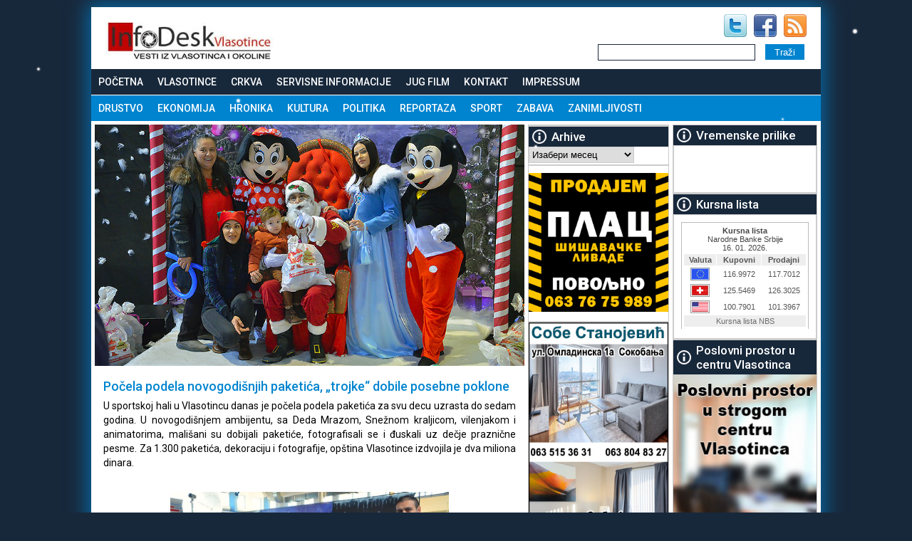

--- FILE ---
content_type: text/html; charset=UTF-8
request_url: https://www.vlasotince.info/pocela-podela-novogodisnjih-paketica-trojke-dobile-posebne-poklone/
body_size: 15288
content:


<!DOCTYPE html>
<html>
<head>


<meta name='robots' content='index, follow, max-image-preview:large, max-snippet:-1, max-video-preview:-1'/>

	<!-- This site is optimized with the Yoast SEO plugin v26.6 - https://yoast.com/wordpress/plugins/seo/ -->
	<title>Počela podela novogodišnjih paketića, &quot;trojke&quot; dobile posebne poklone - Vlasotince InfoDesk</title>
	<link rel="canonical" href="https://www.vlasotince.info/pocela-podela-novogodisnjih-paketica-trojke-dobile-posebne-poklone/"/>
	<meta property="og:locale" content="sr_RS"/>
	<meta property="og:type" content="article"/>
	<meta property="og:title" content="Počela podela novogodišnjih paketića, &quot;trojke&quot; dobile posebne poklone - Vlasotince InfoDesk"/>
	<meta property="og:description" content="U sportskoj hali u Vlasotincu danas je počela podela paketića za svu decu uzrasta do sedam godina. U novogodišnjem ambijentu, sa Deda više..."/>
	<meta property="og:url" content="https://www.vlasotince.info/pocela-podela-novogodisnjih-paketica-trojke-dobile-posebne-poklone/"/>
	<meta property="og:site_name" content="Vlasotince InfoDesk"/>
	<meta property="article:published_time" content="2022-12-29T18:23:54+00:00"/>
	<meta property="article:modified_time" content="2022-12-29T18:31:57+00:00"/>
	<meta property="og:image" content="https://www.vlasotince.info/wp-content/uploads/Deda-mraz-paketici-decembar-2022.jpg"/>
	<meta property="og:image:width" content="800"/>
	<meta property="og:image:height" content="450"/>
	<meta property="og:image:type" content="image/jpeg"/>
	<meta name="author" content="InfoDesk"/>
	<meta name="twitter:label1" content="Написано од"/>
	<meta name="twitter:data1" content="InfoDesk"/>
	<meta name="twitter:label2" content="Процењено време читања"/>
	<meta name="twitter:data2" content="1 минут"/>
	<script type="application/ld+json" class="yoast-schema-graph">{"@context":"https://schema.org","@graph":[{"@type":"WebPage","@id":"https://www.vlasotince.info/pocela-podela-novogodisnjih-paketica-trojke-dobile-posebne-poklone/","url":"https://www.vlasotince.info/pocela-podela-novogodisnjih-paketica-trojke-dobile-posebne-poklone/","name":"Počela podela novogodišnjih paketića, \"trojke\" dobile posebne poklone - Vlasotince InfoDesk","isPartOf":{"@id":"https://www.vlasotince.info/#website"},"primaryImageOfPage":{"@id":"https://www.vlasotince.info/pocela-podela-novogodisnjih-paketica-trojke-dobile-posebne-poklone/#primaryimage"},"image":{"@id":"https://www.vlasotince.info/pocela-podela-novogodisnjih-paketica-trojke-dobile-posebne-poklone/#primaryimage"},"thumbnailUrl":"https://www.vlasotince.info/wp-content/uploads/Deda-mraz-paketici-decembar-2022.jpg","datePublished":"2022-12-29T18:23:54+00:00","dateModified":"2022-12-29T18:31:57+00:00","author":{"@id":"https://www.vlasotince.info/#/schema/person/ce9f6e6f6a075d3233f97774ef4a4abf"},"breadcrumb":{"@id":"https://www.vlasotince.info/pocela-podela-novogodisnjih-paketica-trojke-dobile-posebne-poklone/#breadcrumb"},"inLanguage":"sr-RS","potentialAction":[{"@type":"ReadAction","target":["https://www.vlasotince.info/pocela-podela-novogodisnjih-paketica-trojke-dobile-posebne-poklone/"]}]},{"@type":"ImageObject","inLanguage":"sr-RS","@id":"https://www.vlasotince.info/pocela-podela-novogodisnjih-paketica-trojke-dobile-posebne-poklone/#primaryimage","url":"https://www.vlasotince.info/wp-content/uploads/Deda-mraz-paketici-decembar-2022.jpg","contentUrl":"https://www.vlasotince.info/wp-content/uploads/Deda-mraz-paketici-decembar-2022.jpg","width":800,"height":450},{"@type":"BreadcrumbList","@id":"https://www.vlasotince.info/pocela-podela-novogodisnjih-paketica-trojke-dobile-posebne-poklone/#breadcrumb","itemListElement":[{"@type":"ListItem","position":1,"name":"Drustvo","item":"https://www.vlasotince.info/drustvo/"},{"@type":"ListItem","position":2,"name":"Počela podela novogodišnjih paketića, &#8222;trojke&#8220; dobile posebne poklone"}]},{"@type":"WebSite","@id":"https://www.vlasotince.info/#website","url":"https://www.vlasotince.info/","name":"Vlasotince InfoDesk","description":"Vlasotince InfoDesk. Vlasotince na dlanu. Vesti iz Vlasotinca i okoline. Sve o Vlasotincu na jednom mestu.","potentialAction":[{"@type":"SearchAction","target":{"@type":"EntryPoint","urlTemplate":"https://www.vlasotince.info/?s={search_term_string}"},"query-input":{"@type":"PropertyValueSpecification","valueRequired":true,"valueName":"search_term_string"}}],"inLanguage":"sr-RS"},{"@type":"Person","@id":"https://www.vlasotince.info/#/schema/person/ce9f6e6f6a075d3233f97774ef4a4abf","name":"InfoDesk","image":{"@type":"ImageObject","inLanguage":"sr-RS","@id":"https://www.vlasotince.info/#/schema/person/image/","url":"https://secure.gravatar.com/avatar/1bbe73dfee6ee28eb76951bea90a2ed262cff932cd9c6b336477c98a6e051de9?s=96&d=mm&r=g","contentUrl":"https://secure.gravatar.com/avatar/1bbe73dfee6ee28eb76951bea90a2ed262cff932cd9c6b336477c98a6e051de9?s=96&d=mm&r=g","caption":"InfoDesk"},"url":"https://www.vlasotince.info/author/zoky/"}]}</script>
	<!-- / Yoast SEO plugin. -->


<script type="text/javascript" id="wpp-js" src="https://www.vlasotince.info/wp-content/plugins/wordpress-popular-posts/assets/js/wpp.min.js?ver=7.3.6" data-sampling="0" data-sampling-rate="100" data-api-url="https://www.vlasotince.info/wp-json/wordpress-popular-posts" data-post-id="12913" data-token="3fd87991d4" data-lang="0" data-debug="0"></script>
<link rel="alternate" type="application/rss+xml" title="Vlasotince InfoDesk &raquo; довод коментара на Počela podela novogodišnjih paketića, &#8222;trojke&#8220; dobile posebne poklone" href="https://www.vlasotince.info/pocela-podela-novogodisnjih-paketica-trojke-dobile-posebne-poklone/feed/"/>
<link rel="alternate" title="oEmbed (JSON)" type="application/json+oembed" href="https://www.vlasotince.info/wp-json/oembed/1.0/embed?url=https%3A%2F%2Fwww.vlasotince.info%2Fpocela-podela-novogodisnjih-paketica-trojke-dobile-posebne-poklone%2F"/>
<link rel="alternate" title="oEmbed (XML)" type="text/xml+oembed" href="https://www.vlasotince.info/wp-json/oembed/1.0/embed?url=https%3A%2F%2Fwww.vlasotince.info%2Fpocela-podela-novogodisnjih-paketica-trojke-dobile-posebne-poklone%2F&#038;format=xml"/>
		
	<style id='wp-img-auto-sizes-contain-inline-css' type='text/css'>img:is([sizes=auto i],[sizes^="auto," i]){contain-intrinsic-size:3000px 1500px}</style>
<link rel='stylesheet' id='cf7ic_style-css' href='https://www.vlasotince.info/wp-content/plugins/contact-form-7-image-captcha/css/cf7ic-style.css?ver=3.3.7' type='text/css' media='all'/>
<link rel='stylesheet' id='h5ab-snow-flurry-css-css' href='https://www.vlasotince.info/wp-content/plugins/snow-flurry/css/h5ab-snow-flurry.css?ver=6.9' type='text/css' media='all'/>
<style id='wp-emoji-styles-inline-css' type='text/css'>img.wp-smiley,img.emoji{display:inline!important;border:none!important;box-shadow:none!important;height:1em!important;width:1em!important;margin:0 .07em!important;vertical-align:-.1em!important;background:none!important;padding:0!important}</style>
<style id='wp-block-library-inline-css' type='text/css'>:root{--wp-block-synced-color:#7a00df;--wp-block-synced-color--rgb:122 , 0 , 223;--wp-bound-block-color:var(--wp-block-synced-color);--wp-editor-canvas-background:#ddd;--wp-admin-theme-color:#007cba;--wp-admin-theme-color--rgb:0 , 124 , 186;--wp-admin-theme-color-darker-10:#006ba1;--wp-admin-theme-color-darker-10--rgb:0 , 107 , 160.5;--wp-admin-theme-color-darker-20:#005a87;--wp-admin-theme-color-darker-20--rgb:0 , 90 , 135;--wp-admin-border-width-focus:2px}@media (min-resolution:192dpi){:root{--wp-admin-border-width-focus:1.5px}}.wp-element-button{cursor:pointer}:root .has-very-light-gray-background-color{background-color:#eee}:root .has-very-dark-gray-background-color{background-color:#313131}:root .has-very-light-gray-color{color:#eee}:root .has-very-dark-gray-color{color:#313131}:root .has-vivid-green-cyan-to-vivid-cyan-blue-gradient-background{background:linear-gradient(135deg,#00d084,#0693e3)}:root .has-purple-crush-gradient-background{background:linear-gradient(135deg,#34e2e4,#4721fb 50%,#ab1dfe)}:root .has-hazy-dawn-gradient-background{background:linear-gradient(135deg,#faaca8,#dad0ec)}:root .has-subdued-olive-gradient-background{background:linear-gradient(135deg,#fafae1,#67a671)}:root .has-atomic-cream-gradient-background{background:linear-gradient(135deg,#fdd79a,#004a59)}:root .has-nightshade-gradient-background{background:linear-gradient(135deg,#330968,#31cdcf)}:root .has-midnight-gradient-background{background:linear-gradient(135deg,#020381,#2874fc)}:root{--wp--preset--font-size--normal:16px;--wp--preset--font-size--huge:42px}.has-regular-font-size{font-size:1em}.has-larger-font-size{font-size:2.625em}.has-normal-font-size{font-size:var(--wp--preset--font-size--normal)}.has-huge-font-size{font-size:var(--wp--preset--font-size--huge)}.has-text-align-center{text-align:center}.has-text-align-left{text-align:left}.has-text-align-right{text-align:right}.has-fit-text{white-space:nowrap!important}#end-resizable-editor-section{display:none}.aligncenter{clear:both}.items-justified-left{justify-content:flex-start}.items-justified-center{justify-content:center}.items-justified-right{justify-content:flex-end}.items-justified-space-between{justify-content:space-between}.screen-reader-text{border:0;clip-path:inset(50%);height:1px;margin:-1px;overflow:hidden;padding:0;position:absolute;width:1px;word-wrap:normal!important}.screen-reader-text:focus{background-color:#ddd;clip-path:none;color:#444;display:block;font-size:1em;height:auto;left:5px;line-height:normal;padding:15px 23px 14px;text-decoration:none;top:5px;width:auto;z-index:100000}html :where(.has-border-color){border-style:solid}html :where([style*=border-top-color]){border-top-style:solid}html :where([style*=border-right-color]){border-right-style:solid}html :where([style*=border-bottom-color]){border-bottom-style:solid}html :where([style*=border-left-color]){border-left-style:solid}html :where([style*=border-width]){border-style:solid}html :where([style*=border-top-width]){border-top-style:solid}html :where([style*=border-right-width]){border-right-style:solid}html :where([style*=border-bottom-width]){border-bottom-style:solid}html :where([style*=border-left-width]){border-left-style:solid}html :where(img[class*=wp-image-]){height:auto;max-width:100%}:where(figure){margin:0 0 1em}html :where(.is-position-sticky){--wp-admin--admin-bar--position-offset:var(--wp-admin--admin-bar--height,0)}@media screen and (max-width:600px){html :where(.is-position-sticky){--wp-admin--admin-bar--position-offset:0}}</style>
<style id='classic-theme-styles-inline-css' type='text/css'>.wp-block-button__link{color:#fff;background-color:#32373c;border-radius:9999px;box-shadow:none;text-decoration:none;padding:calc(.667em + 2px) calc(1.333em + 2px);font-size:1.125em}.wp-block-file__button{background:#32373c;color:#fff;text-decoration:none}</style>
<link rel='stylesheet' id='categories-images-styles-css' href='https://www.vlasotince.info/wp-content/plugins/categories-images/assets/css/zci-styles.css?ver=3.3.1' type='text/css' media='all'/>
<link rel='stylesheet' id='contact-form-7-css' href='https://www.vlasotince.info/wp-content/plugins/contact-form-7/includes/css/styles.css?ver=6.1.4' type='text/css' media='all'/>
<link rel='stylesheet' id='responsive-lightbox-tosrus-css' href='https://www.vlasotince.info/wp-content/plugins/responsive-lightbox/assets/tosrus/jquery.tosrus.min.css?ver=2.5.0' type='text/css' media='all'/>
<link rel='stylesheet' id='dashicons-css' href='https://www.vlasotince.info/wp-includes/css/dashicons.min.css?ver=6.9' type='text/css' media='all'/>
<link rel='stylesheet' id='rmp-menu-styles-css' href='https://www.vlasotince.info/wp-content/uploads/rmp-menu/css/rmp-menu.css?ver=696' type='text/css' media='all'/>
<link rel='stylesheet' id='wordpress-popular-posts-css-css' href='https://www.vlasotince.info/wp-content/plugins/wordpress-popular-posts/assets/css/wpp.css?ver=7.3.6' type='text/css' media='all'/>
<link rel='stylesheet' id='tablepress-default-css' href='https://www.vlasotince.info/wp-content/plugins/tablepress/css/build/default.css?ver=3.2.6' type='text/css' media='all'/>
<link rel='stylesheet' id='bxslider-styles-css' href='https://www.vlasotince.info/wp-content/plugins/bxslider-wp/bxslider/jquery.bxslider.css?ver=2.0.0' type='text/css' media='all'/>
<link rel='stylesheet' id='wp-paginate-css' href='https://www.vlasotince.info/wp-content/plugins/wp-paginate/css/wp-paginate.css?ver=2.2.4' type='text/css' media='screen'/>
<script type="text/javascript" src="https://www.vlasotince.info/wp-includes/js/jquery/jquery.min.js?ver=3.7.1" id="jquery-core-js"></script>
<script type="text/javascript" src="https://www.vlasotince.info/wp-includes/js/jquery/jquery-migrate.min.js?ver=3.4.1" id="jquery-migrate-js"></script>
<script type="text/javascript" src="https://www.vlasotince.info/wp-content/plugins/responsive-lightbox/assets/infinitescroll/infinite-scroll.pkgd.min.js?ver=4.0.1" id="responsive-lightbox-infinite-scroll-js"></script>
<script type="text/javascript" src="https://www.vlasotince.info/wp-content/plugins/bxslider-wp/bxslider/jquery.bxslider.min.js?ver=2.0.0" id="bxslider-js"></script>
<script type="text/javascript" src="https://www.vlasotince.info/wp-content/plugins/bxslider-wp/js/initialize.js?ver=2.0.0" id="bxslider-initialize-js"></script>
<link rel="https://api.w.org/" href="https://www.vlasotince.info/wp-json/"/><link rel="alternate" title="JSON" type="application/json" href="https://www.vlasotince.info/wp-json/wp/v2/posts/12913"/><link rel="EditURI" type="application/rsd+xml" title="RSD" href="https://www.vlasotince.info/xmlrpc.php?rsd"/>
<link rel='shortlink' href='https://www.vlasotince.info/?p=12913'/>
            <style id="wpp-loading-animation-styles">@-webkit-keyframes bgslide{from{background-position-x:0}to{background-position-x:-200%}}@keyframes bgslide{from{background-position-x:0}to{background-position-x:-200%}}.wpp-widget-block-placeholder,.wpp-shortcode-placeholder{margin:0 auto;width:60px;height:3px;background:#dd3737;background:linear-gradient(90deg,#dd3737 0%,#571313 10%,#dd3737 100%);background-size:200% auto;border-radius:3px;-webkit-animation:bgslide 1s infinite linear;animation:bgslide 1s infinite linear}</style>
            
<link href='https://fonts.googleapis.com/css?family=Roboto:400,500,700&subset=latin,latin-ext' rel='stylesheet' type='text/css'>

<link rel="pingback" href="https://www.vlasotince.info/xmlrpc.php"/>
<link rel="shortcut icon" type="image/x-icon" href="favicon.ico"/>
<meta http-equiv="content-type" content="text/html; charset=UTF-8"/>
<meta http-equiv="content-language" content="sr">
<meta name="sitelock-site-verification" content="3793"/>
<meta name='viewport' content='width=device-width, initial-scale=1, maximum-scale=1, user-scalable=no'/>

<link rel="stylesheet" type="text/css" href="https://www.vlasotince.info/wp-content/themes/INFODESK/style.css"/>
<link rel="stylesheet" type="text/css" href="https://www.vlasotince.info/wp-content/themes/INFODESK/responsive.css"/>


<link rel='stylesheet' id='bxslider-styles-css' href='https://www.vlasotince.info/wp-content/plugins/bxslider-wp/bxslider/jquery.bxslider.css?ver=1.5.2' type='text/css' media='all'/>
<script type='text/javascript' src='https://www.vlasotince.info/wp-content/plugins/bxslider-wp/bxslider/jquery.bxslider.min.js?ver=1.5.2'></script>

<script type='text/javascript' src='https://www.vlasotince.info/wp-content/plugins/bxslider-wp/js/initialize.js?ver=1.5.2'></script>



</head>

<body>
 

<!--Secure-->

<div id="lbanner">
<a href="" target="_blank"><img src="" alt=""/></a>
</div>



<div id="rbanner">
<a href="" target="_blank"><img src="" alt=""/></a>
</div>


<div id="headbaner">
</div>

<div id="holder">



<div id="header">
<div id="logo"><a href="https://www.vlasotince.info"><img src="https://www.vlasotince.info/wp-content/themes/INFODESK/images/logo.jpg" alt="Vlasotince"/></a></div>


<div id="header_right">

<div id="social">
<a href="https://twitter.com/infodesk_vl" target="_blank" rel="nofollow"><img src="https://www.vlasotince.info/wp-content/themes/INFODESK/images/twitter.jpg" alt="twitter" class="social_links"></a><a href="https://www.facebook.com/infodesk.vlasotince" target="_blank" rel="nofollow"><img src="https://www.vlasotince.info/wp-content/themes/INFODESK/images/facebook.jpg" alt="Facebook" class="social_links"></a><a href="https://www.vlasotince.info/feed/" target="_blank" rel="nofollow"><img src="https://www.vlasotince.info/wp-content/themes/INFODESK/images/rss_social.jpg" alt="RSS" class="social_links"></a>
</div>

<br clear="all"/>
<form id="searchform" action="https://www.vlasotince.info/" method="get">
<table id="formtable" border="0">
  <tr>
    <td width="80%"><input id="s" class="form-input" type="text" value="" name="s"/></td>
    <td><input class="search-submit" type="submit" value="Traži" name="search"/></td>
</tr>
</table>
  </form>
</div>

</div>

<ul id="menu-main" class=""><li id="menu-item-51" class="menu-item menu-item-type-custom menu-item-object-custom menu-item-home menu-item-51"><a href="https://www.vlasotince.info">Početna</a></li>
<li id="menu-item-25" class="menu-item menu-item-type-post_type menu-item-object-page menu-item-has-children menu-item-25"><a href="https://www.vlasotince.info/vlasotince/">Vlasotince</a>
<ul class="sub-menu">
	<li id="menu-item-24" class="menu-item menu-item-type-post_type menu-item-object-page menu-item-24"><a href="https://www.vlasotince.info/polozaj/">Položaj</a></li>
	<li id="menu-item-23" class="menu-item menu-item-type-post_type menu-item-object-page menu-item-23"><a href="https://www.vlasotince.info/istorija/">Istorija</a></li>
	<li id="menu-item-2498" class="menu-item menu-item-type-post_type menu-item-object-page menu-item-2498"><a href="https://www.vlasotince.info/legende-o-vlasotincu/">Legende o Vlasotincu</a></li>
</ul>
</li>
<li id="menu-item-672" class="menu-item menu-item-type-post_type menu-item-object-page menu-item-has-children menu-item-672"><a href="https://www.vlasotince.info/crkva/">Crkva</a>
<ul class="sub-menu">
	<li id="menu-item-699" class="menu-item menu-item-type-post_type menu-item-object-page menu-item-699"><a href="https://www.vlasotince.info/crkva/irinej-u-vlasotincu/">Irinej u Vlasotincu</a></li>
	<li id="menu-item-711" class="menu-item menu-item-type-post_type menu-item-object-page menu-item-711"><a href="https://www.vlasotince.info/crkva/vrbica/">Vrbica</a></li>
</ul>
</li>
<li id="menu-item-2380" class="menu-item menu-item-type-post_type menu-item-object-page menu-item-2380"><a href="https://www.vlasotince.info/servisne-informacije/">Servisne informacije</a></li>
<li id="menu-item-1519" class="menu-item menu-item-type-post_type menu-item-object-page menu-item-1519"><a href="https://www.vlasotince.info/jug-film/">Jug Film</a></li>
<li id="menu-item-21" class="menu-item menu-item-type-post_type menu-item-object-page menu-item-21"><a href="https://www.vlasotince.info/kontakt/">Kontakt</a></li>
<li id="menu-item-14011" class="menu-item menu-item-type-post_type menu-item-object-page menu-item-14011"><a href="https://www.vlasotince.info/impressum/">Impressum</a></li>
</ul><ul id="menu-meta" class=""><li id="menu-item-2343" class="menu-item menu-item-type-taxonomy menu-item-object-category current-post-ancestor current-menu-parent current-post-parent menu-item-2343"><a href="https://www.vlasotince.info/drustvo/">Drustvo</a></li>
<li id="menu-item-2352" class="menu-item menu-item-type-taxonomy menu-item-object-category menu-item-2352"><a href="https://www.vlasotince.info/ekonomija/">Ekonomija</a></li>
<li id="menu-item-29" class="menu-item menu-item-type-taxonomy menu-item-object-category menu-item-29"><a href="https://www.vlasotince.info/hronika/">Hronika</a></li>
<li id="menu-item-2345" class="menu-item menu-item-type-taxonomy menu-item-object-category menu-item-2345"><a href="https://www.vlasotince.info/kultura/">Kultura</a></li>
<li id="menu-item-2346" class="menu-item menu-item-type-taxonomy menu-item-object-category menu-item-2346"><a href="https://www.vlasotince.info/politika/">Politika</a></li>
<li id="menu-item-2347" class="menu-item menu-item-type-taxonomy menu-item-object-category current-post-ancestor current-menu-parent current-post-parent menu-item-2347"><a href="https://www.vlasotince.info/reportaza/">Reportaza</a></li>
<li id="menu-item-2348" class="menu-item menu-item-type-taxonomy menu-item-object-category menu-item-2348"><a href="https://www.vlasotince.info/sport/">Sport</a></li>
<li id="menu-item-2349" class="menu-item menu-item-type-taxonomy menu-item-object-category current-post-ancestor current-menu-parent current-post-parent menu-item-2349"><a href="https://www.vlasotince.info/zabava/">Zabava</a></li>
<li id="menu-item-35" class="menu-item menu-item-type-taxonomy menu-item-object-category current-post-ancestor current-menu-parent current-post-parent menu-item-35"><a href="https://www.vlasotince.info/zanimljivosti/">Zanimljivosti</a></li>
</ul>






<div id="content" class="grid_1">



    <!--single post left div start--------------------------------------------->
    <div class="grid_44" id="post">

        <!--post image-->
                                <img src="https://www.vlasotince.info/wp-content/uploads/Deda-mraz-paketici-decembar-2022.jpg"><br clear="all"/>
        
        <br clear="all"/>

        <!--breadcrump-->
        
        <!--post content start-->
        <div class="text">
            <h2>Počela podela novogodišnjih paketića, &#8222;trojke&#8220; dobile posebne poklone</h2>
                        <p>U sportskoj hali u Vlasotincu danas je počela podela paketića za svu decu uzrasta do sedam godina. U novogodišnjem ambijentu, sa Deda Mrazom, Snežnom kraljicom, vilenjakom i animatorima, mališani su dobijali paketiće, fotografisali se i đuskali uz dečje praznične pesme. Za 1.300 paketića, dekoraciju i fotografije, opština Vlasotince izdvojila je dva miliona dinara.</p>






            <!--box slika iznad 0-->
                        <div class="grid_1" id="article">
                                
                <div id="slikapostfull">
                    <a href="https://www.vlasotince.info/wp-content/uploads/Podela-paketica-decembar-2022-800x450.jpg" rel="lightbox" title="Počela podela novogodišnjih paketića, &#8222;trojke&#8220; dobile posebne poklone"><img src="https://www.vlasotince.info/wp-content/uploads/Podela-paketica-decembar-2022-800x450.jpg"/></a><br/>
                                    </div>
                <p>-Ova akcija postaće tradicionalna, u budžetu za 2023.smo već opredelili sredstva za nju. Za našu decu biće i u narednoj godini novčana podrška za đake prvake, a učenici sedmog razreda ići će na letovanje. Takođe, do 2024. godine uradićemo 12 dečjih igrališta u selima. Tu nije kraj, za dve nedelje dočekaćemo ponovo pravoslavnu Novu godinu na platou ispred zgrade opštine, posle pauze zbog korone &#8211; najavio je zamenik predsednika opštine Vladimir Kocić.</p>
<p>U petak 13. januara 2023. Vlasotinčane će zabavljati Aleksandra Bursać. Podela paketića nastavlja se sutra, takođe od 10 do 18 sati. Osim Opštine Vlasotince, u organizaciji su učestvovali Turistička organizacija, SRC Vlasina i Kulturni centar.</p>

                <br clear="all"/>
                                
                <div id="slikapostfull">
                    <a href="https://www.vlasotince.info/wp-content/uploads/Podela-paketica-trojkama-iz-Stajkovca-decembar-2022.jpg" rel="lightbox" title="Počela podela novogodišnjih paketića, &#8222;trojke&#8220; dobile posebne poklone"><img src="https://www.vlasotince.info/wp-content/uploads/Podela-paketica-trojkama-iz-Stajkovca-decembar-2022.jpg"/></a><br/>
                    <span>Sanja Ristić, Ivana Rajković i Tatjana Ilić</span>                </div>
                <p>Članovi Opštinskog veća Tatjana Ilić, Sanja Ristić i Ivana Rajković ispred Kabineta predsednika opštine, odnele su paketiće tromesečnim „trojkama“ u Stajkovcu, Vasiliju, Jakovu i Petru, koji su pre tri meseca došli na svet, a iz budžeta opštine njihovim roditeljima je uplaćeno 150.000 dinara.</p>
<p><iframe title="Vlasotince - Počela podela novogodišnjih paketića" width="500" height="281" src="https://www.youtube.com/embed/bNqIOzwdYqQ?feature=oembed" frameborder="0" allow="accelerometer; autoplay; clipboard-write; encrypted-media; gyroscope; picture-in-picture; web-share" referrerpolicy="strict-origin-when-cross-origin" allowfullscreen></iframe></p>

                <br clear="all"/>
                            </div>
            

            <!--box slika left right 0-->
            

            <!--box slika iznad 1-->
            

            <!--box slika left right 1-->
            
            <!--box slika iznad 2-->
            

            <!--box slika left right 2-->
            

            <!--box slika iznad 2-->
            

            <!--box slika left right 1-->
            


            <P>&nbsp;</P>
            <P style="float:right; color:#999"><em>Objavljeno:
                    <strong>29.12.2022</strong>&nbsp;|&nbsp;Autor: InfoDesk</em></P>



            


            
            <br clear="all"/>

            

            <br clear="all"/>



            <div id="meta" class="grid_1">
                <span class='st_fblike_hcount' st_title='Počela podela novogodišnjih paketića, &#8222;trojke&#8220; dobile posebne poklone' st_url='https://www.vlasotince.info/pocela-podela-novogodisnjih-paketica-trojke-dobile-posebne-poklone/'></span>
                <span class='st_twitter_hcount' st_title='Počela podela novogodišnjih paketića, &#8222;trojke&#8220; dobile posebne poklone' st_url='https://www.vlasotince.info/pocela-podela-novogodisnjih-paketica-trojke-dobile-posebne-poklone/'></span>
                <span class='st_facebook_hcount' st_title='Počela podela novogodišnjih paketića, &#8222;trojke&#8220; dobile posebne poklone' st_url='https://www.vlasotince.info/pocela-podela-novogodisnjih-paketica-trojke-dobile-posebne-poklone/'></span>
            </div>



            <br clear="all"/>

            <!--related povezani-->
            



            <!--single post left div end--------------------------------------------->






        </div>

    </div>


    <!--single post left div end--------------------------------------------->


    <!--single post right div end--------------------------------------------->
    <div class="grid_4">
        
<li id="wpp-2" class="widget popular-posts">

</li>

<li id="archives-2" class="widget widget_archive"><h2 class="widgettitle">Arhive</h2>
		<label class="screen-reader-text" for="archives-dropdown-2">Arhive</label>
		<select id="archives-dropdown-2" name="archive-dropdown">
			
			<option value="">Изабери месец</option>
				<option value='https://www.vlasotince.info/2026/01/'> јануар 2026 &nbsp;(24)</option>
	<option value='https://www.vlasotince.info/2025/12/'> децембар 2025 &nbsp;(51)</option>
	<option value='https://www.vlasotince.info/2025/11/'> новембар 2025 &nbsp;(40)</option>
	<option value='https://www.vlasotince.info/2025/10/'> октобар 2025 &nbsp;(36)</option>
	<option value='https://www.vlasotince.info/2025/09/'> септембар 2025 &nbsp;(35)</option>
	<option value='https://www.vlasotince.info/2025/08/'> август 2025 &nbsp;(50)</option>
	<option value='https://www.vlasotince.info/2025/07/'> јул 2025 &nbsp;(64)</option>
	<option value='https://www.vlasotince.info/2025/06/'> јун 2025 &nbsp;(63)</option>
	<option value='https://www.vlasotince.info/2025/05/'> мај 2025 &nbsp;(70)</option>
	<option value='https://www.vlasotince.info/2025/04/'> април 2025 &nbsp;(49)</option>
	<option value='https://www.vlasotince.info/2025/03/'> март 2025 &nbsp;(61)</option>
	<option value='https://www.vlasotince.info/2025/02/'> фебруар 2025 &nbsp;(66)</option>
	<option value='https://www.vlasotince.info/2025/01/'> јануар 2025 &nbsp;(40)</option>
	<option value='https://www.vlasotince.info/2024/12/'> децембар 2024 &nbsp;(47)</option>
	<option value='https://www.vlasotince.info/2024/11/'> новембар 2024 &nbsp;(54)</option>
	<option value='https://www.vlasotince.info/2024/10/'> октобар 2024 &nbsp;(34)</option>
	<option value='https://www.vlasotince.info/2024/09/'> септембар 2024 &nbsp;(49)</option>
	<option value='https://www.vlasotince.info/2024/08/'> август 2024 &nbsp;(70)</option>
	<option value='https://www.vlasotince.info/2024/07/'> јул 2024 &nbsp;(80)</option>
	<option value='https://www.vlasotince.info/2024/06/'> јун 2024 &nbsp;(43)</option>
	<option value='https://www.vlasotince.info/2024/05/'> мај 2024 &nbsp;(60)</option>
	<option value='https://www.vlasotince.info/2024/04/'> април 2024 &nbsp;(53)</option>
	<option value='https://www.vlasotince.info/2024/03/'> март 2024 &nbsp;(53)</option>
	<option value='https://www.vlasotince.info/2024/02/'> фебруар 2024 &nbsp;(30)</option>
	<option value='https://www.vlasotince.info/2024/01/'> јануар 2024 &nbsp;(48)</option>
	<option value='https://www.vlasotince.info/2023/12/'> децембар 2023 &nbsp;(46)</option>
	<option value='https://www.vlasotince.info/2023/11/'> новембар 2023 &nbsp;(49)</option>
	<option value='https://www.vlasotince.info/2023/10/'> октобар 2023 &nbsp;(66)</option>
	<option value='https://www.vlasotince.info/2023/09/'> септембар 2023 &nbsp;(51)</option>
	<option value='https://www.vlasotince.info/2023/08/'> август 2023 &nbsp;(54)</option>
	<option value='https://www.vlasotince.info/2023/07/'> јул 2023 &nbsp;(29)</option>
	<option value='https://www.vlasotince.info/2023/06/'> јун 2023 &nbsp;(60)</option>
	<option value='https://www.vlasotince.info/2023/05/'> мај 2023 &nbsp;(34)</option>
	<option value='https://www.vlasotince.info/2023/04/'> април 2023 &nbsp;(62)</option>
	<option value='https://www.vlasotince.info/2023/03/'> март 2023 &nbsp;(35)</option>
	<option value='https://www.vlasotince.info/2023/02/'> фебруар 2023 &nbsp;(48)</option>
	<option value='https://www.vlasotince.info/2023/01/'> јануар 2023 &nbsp;(42)</option>
	<option value='https://www.vlasotince.info/2022/12/'> децембар 2022 &nbsp;(67)</option>
	<option value='https://www.vlasotince.info/2022/11/'> новембар 2022 &nbsp;(69)</option>
	<option value='https://www.vlasotince.info/2022/10/'> октобар 2022 &nbsp;(74)</option>
	<option value='https://www.vlasotince.info/2022/09/'> септембар 2022 &nbsp;(41)</option>
	<option value='https://www.vlasotince.info/2022/08/'> август 2022 &nbsp;(42)</option>
	<option value='https://www.vlasotince.info/2022/07/'> јул 2022 &nbsp;(46)</option>
	<option value='https://www.vlasotince.info/2022/06/'> јун 2022 &nbsp;(64)</option>
	<option value='https://www.vlasotince.info/2022/05/'> мај 2022 &nbsp;(44)</option>
	<option value='https://www.vlasotince.info/2022/04/'> април 2022 &nbsp;(41)</option>
	<option value='https://www.vlasotince.info/2022/03/'> март 2022 &nbsp;(71)</option>
	<option value='https://www.vlasotince.info/2022/02/'> фебруар 2022 &nbsp;(30)</option>
	<option value='https://www.vlasotince.info/2022/01/'> јануар 2022 &nbsp;(34)</option>
	<option value='https://www.vlasotince.info/2021/12/'> децембар 2021 &nbsp;(64)</option>
	<option value='https://www.vlasotince.info/2021/11/'> новембар 2021 &nbsp;(68)</option>
	<option value='https://www.vlasotince.info/2021/10/'> октобар 2021 &nbsp;(56)</option>
	<option value='https://www.vlasotince.info/2021/09/'> септембар 2021 &nbsp;(71)</option>
	<option value='https://www.vlasotince.info/2021/08/'> август 2021 &nbsp;(72)</option>
	<option value='https://www.vlasotince.info/2021/07/'> јул 2021 &nbsp;(44)</option>
	<option value='https://www.vlasotince.info/2021/06/'> јун 2021 &nbsp;(68)</option>
	<option value='https://www.vlasotince.info/2021/05/'> мај 2021 &nbsp;(99)</option>
	<option value='https://www.vlasotince.info/2021/04/'> април 2021 &nbsp;(82)</option>
	<option value='https://www.vlasotince.info/2021/03/'> март 2021 &nbsp;(29)</option>
	<option value='https://www.vlasotince.info/2021/02/'> фебруар 2021 &nbsp;(27)</option>
	<option value='https://www.vlasotince.info/2021/01/'> јануар 2021 &nbsp;(59)</option>
	<option value='https://www.vlasotince.info/2020/12/'> децембар 2020 &nbsp;(33)</option>
	<option value='https://www.vlasotince.info/2020/11/'> новембар 2020 &nbsp;(51)</option>
	<option value='https://www.vlasotince.info/2020/10/'> октобар 2020 &nbsp;(55)</option>
	<option value='https://www.vlasotince.info/2020/09/'> септембар 2020 &nbsp;(74)</option>
	<option value='https://www.vlasotince.info/2020/08/'> август 2020 &nbsp;(54)</option>
	<option value='https://www.vlasotince.info/2020/07/'> јул 2020 &nbsp;(30)</option>
	<option value='https://www.vlasotince.info/2020/06/'> јун 2020 &nbsp;(50)</option>
	<option value='https://www.vlasotince.info/2020/05/'> мај 2020 &nbsp;(64)</option>
	<option value='https://www.vlasotince.info/2020/04/'> април 2020 &nbsp;(84)</option>
	<option value='https://www.vlasotince.info/2020/03/'> март 2020 &nbsp;(68)</option>
	<option value='https://www.vlasotince.info/2020/02/'> фебруар 2020 &nbsp;(31)</option>
	<option value='https://www.vlasotince.info/2020/01/'> јануар 2020 &nbsp;(15)</option>
	<option value='https://www.vlasotince.info/2019/12/'> децембар 2019 &nbsp;(32)</option>
	<option value='https://www.vlasotince.info/2019/11/'> новембар 2019 &nbsp;(56)</option>
	<option value='https://www.vlasotince.info/2019/10/'> октобар 2019 &nbsp;(52)</option>
	<option value='https://www.vlasotince.info/2019/09/'> септембар 2019 &nbsp;(49)</option>
	<option value='https://www.vlasotince.info/2019/08/'> август 2019 &nbsp;(75)</option>
	<option value='https://www.vlasotince.info/2019/07/'> јул 2019 &nbsp;(52)</option>
	<option value='https://www.vlasotince.info/2019/06/'> јун 2019 &nbsp;(39)</option>
	<option value='https://www.vlasotince.info/2019/05/'> мај 2019 &nbsp;(52)</option>
	<option value='https://www.vlasotince.info/2019/04/'> април 2019 &nbsp;(39)</option>
	<option value='https://www.vlasotince.info/2019/03/'> март 2019 &nbsp;(41)</option>
	<option value='https://www.vlasotince.info/2019/02/'> фебруар 2019 &nbsp;(22)</option>
	<option value='https://www.vlasotince.info/2019/01/'> јануар 2019 &nbsp;(7)</option>
	<option value='https://www.vlasotince.info/2018/12/'> децембар 2018 &nbsp;(48)</option>
	<option value='https://www.vlasotince.info/2018/11/'> новембар 2018 &nbsp;(45)</option>
	<option value='https://www.vlasotince.info/2018/10/'> октобар 2018 &nbsp;(46)</option>
	<option value='https://www.vlasotince.info/2018/09/'> септембар 2018 &nbsp;(31)</option>
	<option value='https://www.vlasotince.info/2018/08/'> август 2018 &nbsp;(35)</option>
	<option value='https://www.vlasotince.info/2018/07/'> јул 2018 &nbsp;(20)</option>
	<option value='https://www.vlasotince.info/2018/06/'> јун 2018 &nbsp;(21)</option>
	<option value='https://www.vlasotince.info/2018/05/'> мај 2018 &nbsp;(58)</option>
	<option value='https://www.vlasotince.info/2018/04/'> април 2018 &nbsp;(27)</option>
	<option value='https://www.vlasotince.info/2018/03/'> март 2018 &nbsp;(74)</option>
	<option value='https://www.vlasotince.info/2018/02/'> фебруар 2018 &nbsp;(18)</option>
	<option value='https://www.vlasotince.info/2018/01/'> јануар 2018 &nbsp;(33)</option>
	<option value='https://www.vlasotince.info/2017/12/'> децембар 2017 &nbsp;(86)</option>
	<option value='https://www.vlasotince.info/2017/11/'> новембар 2017 &nbsp;(60)</option>
	<option value='https://www.vlasotince.info/2017/10/'> октобар 2017 &nbsp;(39)</option>
	<option value='https://www.vlasotince.info/2017/09/'> септембар 2017 &nbsp;(52)</option>
	<option value='https://www.vlasotince.info/2017/08/'> август 2017 &nbsp;(61)</option>
	<option value='https://www.vlasotince.info/2017/07/'> јул 2017 &nbsp;(48)</option>
	<option value='https://www.vlasotince.info/2017/06/'> јун 2017 &nbsp;(59)</option>
	<option value='https://www.vlasotince.info/2017/05/'> мај 2017 &nbsp;(64)</option>
	<option value='https://www.vlasotince.info/2017/04/'> април 2017 &nbsp;(38)</option>
	<option value='https://www.vlasotince.info/2017/03/'> март 2017 &nbsp;(27)</option>
	<option value='https://www.vlasotince.info/2017/02/'> фебруар 2017 &nbsp;(34)</option>
	<option value='https://www.vlasotince.info/2017/01/'> јануар 2017 &nbsp;(31)</option>
	<option value='https://www.vlasotince.info/2016/12/'> децембар 2016 &nbsp;(76)</option>
	<option value='https://www.vlasotince.info/2016/11/'> новембар 2016 &nbsp;(60)</option>
	<option value='https://www.vlasotince.info/2016/10/'> октобар 2016 &nbsp;(82)</option>
	<option value='https://www.vlasotince.info/2016/09/'> септембар 2016 &nbsp;(67)</option>
	<option value='https://www.vlasotince.info/2016/08/'> август 2016 &nbsp;(45)</option>
	<option value='https://www.vlasotince.info/2016/07/'> јул 2016 &nbsp;(66)</option>
	<option value='https://www.vlasotince.info/2016/06/'> јун 2016 &nbsp;(47)</option>
	<option value='https://www.vlasotince.info/2016/05/'> мај 2016 &nbsp;(71)</option>
	<option value='https://www.vlasotince.info/2016/04/'> април 2016 &nbsp;(37)</option>
	<option value='https://www.vlasotince.info/2016/03/'> март 2016 &nbsp;(52)</option>
	<option value='https://www.vlasotince.info/2016/02/'> фебруар 2016 &nbsp;(46)</option>
	<option value='https://www.vlasotince.info/2016/01/'> јануар 2016 &nbsp;(58)</option>
	<option value='https://www.vlasotince.info/2015/12/'> децембар 2015 &nbsp;(51)</option>
	<option value='https://www.vlasotince.info/2015/11/'> новембар 2015 &nbsp;(32)</option>
	<option value='https://www.vlasotince.info/2015/10/'> октобар 2015 &nbsp;(39)</option>
	<option value='https://www.vlasotince.info/2015/09/'> септембар 2015 &nbsp;(9)</option>
	<option value='https://www.vlasotince.info/2015/08/'> август 2015 &nbsp;(12)</option>
	<option value='https://www.vlasotince.info/2015/07/'> јул 2015 &nbsp;(6)</option>
	<option value='https://www.vlasotince.info/2015/06/'> јун 2015 &nbsp;(22)</option>
	<option value='https://www.vlasotince.info/2015/05/'> мај 2015 &nbsp;(25)</option>
	<option value='https://www.vlasotince.info/2015/04/'> април 2015 &nbsp;(21)</option>
	<option value='https://www.vlasotince.info/2015/03/'> март 2015 &nbsp;(26)</option>
	<option value='https://www.vlasotince.info/2015/02/'> фебруар 2015 &nbsp;(12)</option>
	<option value='https://www.vlasotince.info/2015/01/'> јануар 2015 &nbsp;(20)</option>
	<option value='https://www.vlasotince.info/2014/12/'> децембар 2014 &nbsp;(19)</option>
	<option value='https://www.vlasotince.info/2014/11/'> новембар 2014 &nbsp;(8)</option>
	<option value='https://www.vlasotince.info/2014/10/'> октобар 2014 &nbsp;(15)</option>
	<option value='https://www.vlasotince.info/2014/09/'> септембар 2014 &nbsp;(10)</option>
	<option value='https://www.vlasotince.info/2014/08/'> август 2014 &nbsp;(13)</option>

		</select>

			<script type="text/javascript">
/* <![CDATA[ */

( ( dropdownId ) => {
	const dropdown = document.getElementById( dropdownId );
	function onSelectChange() {
		setTimeout( () => {
			if ( 'escape' === dropdown.dataset.lastkey ) {
				return;
			}
			if ( dropdown.value ) {
				document.location.href = dropdown.value;
			}
		}, 250 );
	}
	function onKeyUp( event ) {
		if ( 'Escape' === event.key ) {
			dropdown.dataset.lastkey = 'escape';
		} else {
			delete dropdown.dataset.lastkey;
		}
	}
	function onClick() {
		delete dropdown.dataset.lastkey;
	}
	dropdown.addEventListener( 'keyup', onKeyUp );
	dropdown.addEventListener( 'click', onClick );
	dropdown.addEventListener( 'change', onSelectChange );
})( "archives-dropdown-2" );

//# sourceURL=WP_Widget_Archives%3A%3Awidget
/* ]]> */
</script>
</li>
<li id="block-6" class="widget widget_block"><a href="https://goo.gl/maps/kginMEhnKvv8ab1D6" target="_blank"><img decoding="async" src="https://www.vlasotince.info/oglas.gif" style="width:100%; margin:10px 0px"/></a></li>
<li id="block-5" class="widget widget_block widget_media_image">
<figure class="wp-block-image size-full is-resized"><img fetchpriority="high" decoding="async" src="https://www.vlasotince.info/wp-content/uploads/Sobe-Stanojevic.jpg" alt="" class="wp-image-11859" width="250" height="349"/></figure>
</li>




    </div>

    <div class="grid_4">
        <li id="text-3" class="widget widget_text"><h2 class="widgettitle">Vremenske prilike</h2>
			<div class="textwidget"><a href="https://www.accuweather.com/sr/rs/vlasotince/298337/weather-forecast/298337" class="aw-widget-legal">
<!--
By accessing and/or using this code snippet, you agree to AccuWeather’s terms and conditions (in English) which can be found at https://www.accuweather.com/en/free-weather-widgets/terms and AccuWeather’s Privacy Statement (in English) which can be found at http://www.accuweather.com/en/privacy.
-->
</a><div id="awcc1452737358533" class="aw-widget-current" style="border:none; width:100%" data-locationkey="298337" data-unit="c" data-language="sr" data-useip="false" data-uid="awcc1452737358533"></div><script type="text/javascript" src="https://oap.accuweather.com/launch.js"></script></div>
		</li>
<li id="text-4" class="widget widget_text"><h2 class="widgettitle">Kursna lista</h2>
			<div class="textwidget"><div style="text-align:center"><iframe frameborder="0" width="100%" scrolling="no" marginheight="0" marginwidth="0" src="https://www.servisinfo.com/public-data/kursna-lista-public"></iframe></div></div>
		</li>
<li id="responsive_lightbox_image_widget-2" class="widget rl-image-widget"><h2 class="widgettitle">Poslovni prostor u centru Vlasotinca</h2>
<img class="rl-image-widget-image" src="https://www.vlasotince.info/wp-content/uploads/Cokanko-Poslovni-prostor.jpg" width="100%" height="auto" title="Cokanko Poslovni prostor" alt=""/><div class="rl-image-widget-text" style="text-align: center"></div></li>




    </div>
    <!--single post right div end--------------------------------------------->




    <!--end content -->
</div>



<script charset="utf-8" type="text/javascript">var switchTo5x=true;</script>
<script charset="utf-8" type="text/javascript" src="http://w.sharethis.com/button/buttons.js"></script>
<script charset="utf-8" type="text/javascript">stLight.options({"publisher":"wp.f2c577db-25dd-4dc8-839b-456560a51ba2","doNotCopy":true,"hashAddressBar":false,"doNotHash":true});var st_type="wordpress4.1";</script>

<br clear="all"/>

</div>

<br clear="all"/>

<div id="footer">
<div class="grid_3"><li id="text-5" class="widget widget_text"><h2 class="widgettitle">Pratite nas na Facebook-u</h2>
			<div class="textwidget"><div id="fb-root"></div>
<script>(function(d,s,id){var js,fjs=d.getElementsByTagName(s)[0];if(d.getElementById(id))return;js=d.createElement(s);js.id=id;js.src="//connect.facebook.net/sr_RS/sdk.js#xfbml=1&version=v2.5&appId=186210778122056";fjs.parentNode.insertBefore(js,fjs);}(document,'script','facebook-jssdk'));</script>

<div class="fb-page" data-href="https://www.facebook.com/infodesk.vlasotince/" data-width="300" data-height="400px" data-small-header="false" data-adapt-container-width="true" data-hide-cover="false" data-show-facepile="true" data-show-posts="false"><div class="fb-xfbml-parse-ignore"><blockquote cite="https://www.facebook.com/infodesk.vlasotince/"><a href="https://www.facebook.com/infodesk.vlasotince/">InfoDesk Vlasotince</a></blockquote></div></div></div>
		</li>
</div>
<div class="grid_3"></div>
<div class="grid_3"><li id="block-3" class="widget widget_block widget_text">
<p>INfoDesk YouTube<br><a href="https://www.youtube.com/c/VlasotinceInfoDesk">https://www.youtube.com/c/VlasotinceInfoDesk</a></p>
</li>
</div>
<br clear="all"/>

<p class="prava">Sva prava zadržana InfoDesk Vlasotince © 2015 | Programing © 2015 - <a href="https://www.e-seo.info" target="_blank">E-SEO TEAM</a></p>
<p>&nbsp;</p>

</div>

<script type="speculationrules">
{"prefetch":[{"source":"document","where":{"and":[{"href_matches":"/*"},{"not":{"href_matches":["/wp-*.php","/wp-admin/*","/wp-content/uploads/*","/wp-content/*","/wp-content/plugins/*","/wp-content/themes/INFODESK/*","/*\\?(.+)"]}},{"not":{"selector_matches":"a[rel~=\"nofollow\"]"}},{"not":{"selector_matches":".no-prefetch, .no-prefetch a"}}]},"eagerness":"conservative"}]}
</script>
<script>(function(i,s,o,g,r,a,m){i['GoogleAnalyticsObject']=r;i[r]=i[r]||function(){(i[r].q=i[r].q||[]).push(arguments)},i[r].l=1*new Date();a=s.createElement(o),m=s.getElementsByTagName(o)[0];a.async=1;a.src=g;m.parentNode.insertBefore(a,m)})(window,document,'script','https://www.google-analytics.com/analytics.js','ga');ga('create','UA-58885812-1','auto');ga('send','pageview');</script>			<button type="button" aria-controls="rmp-container-11842" aria-label="Menu Trigger" id="rmp_menu_trigger-11842" class="rmp_menu_trigger rmp-menu-trigger-boring">
								<span class="rmp-trigger-box">
									<span class="responsive-menu-pro-inner"></span>
								</span>
					</button>
						<div id="rmp-container-11842" class="rmp-container rmp-container rmp-slide-left">
				<div id="rmp-menu-wrap-11842" class="rmp-menu-wrap"><ul id="rmp-menu-11842" class="rmp-menu" role="menubar" aria-label="Default Menu"><li id="rmp-menu-item-2419" class=" menu-item menu-item-type-custom menu-item-object-custom menu-item-home rmp-menu-item rmp-menu-top-level-item" role="none"><a href="https://www.vlasotince.info" class="rmp-menu-item-link" role="menuitem">Početna</a></li><li id="rmp-menu-item-2420" class=" menu-item menu-item-type-post_type menu-item-object-page current-post-parent menu-item-has-children rmp-menu-item rmp-menu-item-has-children rmp-menu-top-level-item" role="none"><a href="https://www.vlasotince.info/vlasotince/" class="rmp-menu-item-link" role="menuitem">Vlasotince<div class="rmp-menu-subarrow">▼</div></a><ul aria-label="Vlasotince" role="menu" data-depth="2" class="rmp-submenu rmp-submenu-depth-1"><li id="rmp-menu-item-2421" class=" menu-item menu-item-type-post_type menu-item-object-page rmp-menu-item rmp-menu-sub-level-item" role="none"><a href="https://www.vlasotince.info/polozaj/" class="rmp-menu-item-link" role="menuitem">Položaj</a></li><li id="rmp-menu-item-2422" class=" menu-item menu-item-type-post_type menu-item-object-page rmp-menu-item rmp-menu-sub-level-item" role="none"><a href="https://www.vlasotince.info/istorija/" class="rmp-menu-item-link" role="menuitem">Istorija</a></li></ul></li><li id="rmp-menu-item-2423" class=" menu-item menu-item-type-post_type menu-item-object-page menu-item-has-children rmp-menu-item rmp-menu-item-has-children rmp-menu-top-level-item" role="none"><a href="https://www.vlasotince.info/crkva/" class="rmp-menu-item-link" role="menuitem">Crkva<div class="rmp-menu-subarrow">▼</div></a><ul aria-label="Crkva" role="menu" data-depth="2" class="rmp-submenu rmp-submenu-depth-1"><li id="rmp-menu-item-2424" class=" menu-item menu-item-type-post_type menu-item-object-page rmp-menu-item rmp-menu-sub-level-item" role="none"><a href="https://www.vlasotince.info/crkva/irinej-u-vlasotincu/" class="rmp-menu-item-link" role="menuitem">Irinej u Vlasotincu</a></li><li id="rmp-menu-item-2425" class=" menu-item menu-item-type-post_type menu-item-object-page rmp-menu-item rmp-menu-sub-level-item" role="none"><a href="https://www.vlasotince.info/crkva/vrbica/" class="rmp-menu-item-link" role="menuitem">Vrbica</a></li></ul></li><li id="rmp-menu-item-2426" class=" menu-item menu-item-type-post_type menu-item-object-page rmp-menu-item rmp-menu-top-level-item" role="none"><a href="https://www.vlasotince.info/servisne-informacije/" class="rmp-menu-item-link" role="menuitem">Servisne informacije</a></li><li id="rmp-menu-item-2427" class=" menu-item menu-item-type-post_type menu-item-object-page rmp-menu-item rmp-menu-top-level-item" role="none"><a href="https://www.vlasotince.info/jug-film/" class="rmp-menu-item-link" role="menuitem">Jug Film</a></li><li id="rmp-menu-item-2428" class=" menu-item menu-item-type-post_type menu-item-object-page rmp-menu-item rmp-menu-top-level-item" role="none"><a href="https://www.vlasotince.info/kontakt/" class="rmp-menu-item-link" role="menuitem">Kontakt</a></li><li id="rmp-menu-item-2429" class=" menu-item menu-item-type-taxonomy menu-item-object-category rmp-menu-item rmp-menu-top-level-item" role="none"><a href="https://www.vlasotince.info/sport/" class="rmp-menu-item-link" role="menuitem">Sport</a></li><li id="rmp-menu-item-2430" class=" menu-item menu-item-type-taxonomy menu-item-object-category current-post-ancestor current-menu-parent current-post-parent rmp-menu-item rmp-menu-item-current-parent rmp-menu-top-level-item" role="none"><a href="https://www.vlasotince.info/drustvo/" class="rmp-menu-item-link" role="menuitem">Drustvo</a></li><li id="rmp-menu-item-2431" class=" menu-item menu-item-type-taxonomy menu-item-object-category rmp-menu-item rmp-menu-top-level-item" role="none"><a href="https://www.vlasotince.info/kultura/" class="rmp-menu-item-link" role="menuitem">Kultura</a></li><li id="rmp-menu-item-2432" class=" menu-item menu-item-type-taxonomy menu-item-object-category rmp-menu-item rmp-menu-top-level-item" role="none"><a href="https://www.vlasotince.info/politika/" class="rmp-menu-item-link" role="menuitem">Politika</a></li><li id="rmp-menu-item-2433" class=" menu-item menu-item-type-taxonomy menu-item-object-category current-post-ancestor current-menu-parent current-post-parent rmp-menu-item rmp-menu-item-current-parent rmp-menu-top-level-item" role="none"><a href="https://www.vlasotince.info/zanimljivosti/" class="rmp-menu-item-link" role="menuitem">Zanimljivosti</a></li><li id="rmp-menu-item-2434" class=" menu-item menu-item-type-taxonomy menu-item-object-category current-post-ancestor current-menu-parent current-post-parent rmp-menu-item rmp-menu-item-current-parent rmp-menu-top-level-item" role="none"><a href="https://www.vlasotince.info/zabava/" class="rmp-menu-item-link" role="menuitem">Zabava</a></li><li id="rmp-menu-item-2435" class=" menu-item menu-item-type-taxonomy menu-item-object-category current-post-ancestor current-menu-parent current-post-parent rmp-menu-item rmp-menu-item-current-parent rmp-menu-top-level-item" role="none"><a href="https://www.vlasotince.info/reportaza/" class="rmp-menu-item-link" role="menuitem">Reportaza</a></li><li id="rmp-menu-item-2436" class=" menu-item menu-item-type-taxonomy menu-item-object-category rmp-menu-item rmp-menu-top-level-item" role="none"><a href="https://www.vlasotince.info/ekonomija/" class="rmp-menu-item-link" role="menuitem">Ekonomija</a></li><li id="rmp-menu-item-2437" class=" menu-item menu-item-type-taxonomy menu-item-object-category rmp-menu-item rmp-menu-top-level-item" role="none"><a href="https://www.vlasotince.info/hronika/" class="rmp-menu-item-link" role="menuitem">Hronika</a></li><li id="rmp-menu-item-14098" class=" menu-item menu-item-type-post_type menu-item-object-page rmp-menu-item rmp-menu-top-level-item" role="none"><a href="https://www.vlasotince.info/impressum/" class="rmp-menu-item-link" role="menuitem">Impressum</a></li></ul></div>			</div>
					<style>:root{-webkit-user-select:none;-webkit-touch-callout:none;-ms-user-select:none;-moz-user-select:none;user-select:none}</style>
		<script type="text/javascript">//<![CDATA[
document.oncontextmenu=function(event){if(event.target.tagName!='INPUT'&&event.target.tagName!='TEXTAREA'){event.preventDefault();}};document.ondragstart=function(){if(event.target.tagName!='INPUT'&&event.target.tagName!='TEXTAREA'){event.preventDefault();}};
//]]></script>
		<script type="text/javascript" src="https://www.vlasotince.info/wp-content/plugins/snow-flurry/js/h5ab-snow-flurry.min.js?ver=6.9" id="h5ab-snow-flurry-script-js"></script>
<script type="text/javascript" id="h5ab-snow-flurry-activate-js-extra">//<![CDATA[
var sf_variable={"maxSize":"5","numberOfFlakes":"25","minSpeed":"10","maxSpeed":"15","color":"#fff","timeout":"0"};
//]]></script>
<script type="text/javascript" src="https://www.vlasotince.info/wp-content/plugins/snow-flurry/js/h5ab-snow-flurry-activate.js?ver=6.9" id="h5ab-snow-flurry-activate-js"></script>
<script type="text/javascript" src="https://www.vlasotince.info/wp-includes/js/dist/hooks.min.js?ver=dd5603f07f9220ed27f1" id="wp-hooks-js"></script>
<script type="text/javascript" src="https://www.vlasotince.info/wp-includes/js/dist/i18n.min.js?ver=c26c3dc7bed366793375" id="wp-i18n-js"></script>
<script type="text/javascript" id="wp-i18n-js-after">//<![CDATA[
wp.i18n.setLocaleData({'text direction\u0004ltr':['ltr']});
//]]></script>
<script type="text/javascript" src="https://www.vlasotince.info/wp-content/plugins/contact-form-7/includes/swv/js/index.js?ver=6.1.4" id="swv-js"></script>
<script type="text/javascript" id="contact-form-7-js-before">//<![CDATA[
var wpcf7={"api":{"root":"https:\/\/www.vlasotince.info\/wp-json\/","namespace":"contact-form-7\/v1"}};
//]]></script>
<script type="text/javascript" src="https://www.vlasotince.info/wp-content/plugins/contact-form-7/includes/js/index.js?ver=6.1.4" id="contact-form-7-js"></script>
<script type="text/javascript" src="https://www.vlasotince.info/wp-content/plugins/responsive-lightbox/assets/dompurify/purify.min.js?ver=3.1.7" id="dompurify-js"></script>
<script type="text/javascript" id="responsive-lightbox-sanitizer-js-before">//<![CDATA[
window.RLG=window.RLG||{};window.RLG.sanitizeAllowedHosts=["youtube.com","www.youtube.com","youtu.be","vimeo.com","player.vimeo.com"];
//]]></script>
<script type="text/javascript" src="https://www.vlasotince.info/wp-content/plugins/responsive-lightbox/js/sanitizer.js?ver=2.6.0" id="responsive-lightbox-sanitizer-js"></script>
<script type="text/javascript" src="https://www.vlasotince.info/wp-content/plugins/responsive-lightbox/assets/tosrus/jquery.tosrus.min.js?ver=2.5.0" id="responsive-lightbox-tosrus-js"></script>
<script type="text/javascript" src="https://www.vlasotince.info/wp-includes/js/underscore.min.js?ver=1.13.7" id="underscore-js"></script>
<script type="text/javascript" id="responsive-lightbox-js-before">//<![CDATA[
var rlArgs={"script":"tosrus","selector":"lightbox","customEvents":"ajaxComplete","activeGalleries":true,"effect":"fade","infinite":true,"keys":true,"autoplay":false,"pauseOnHover":false,"timeout":6000,"pagination":true,"paginationType":"thumbnails","closeOnClick":false,"woocommerce_gallery":false,"ajaxurl":"https:\/\/www.vlasotince.info\/wp-admin\/admin-ajax.php","nonce":"4c5362f8ee","preview":false,"postId":12913,"scriptExtension":false};
//]]></script>
<script type="text/javascript" src="https://www.vlasotince.info/wp-content/plugins/responsive-lightbox/js/front.js?ver=2.6.0" id="responsive-lightbox-js"></script>
<script type="text/javascript" id="rmp_menu_scripts-js-extra">//<![CDATA[
var rmp_menu={"ajaxURL":"https://www.vlasotince.info/wp-admin/admin-ajax.php","wp_nonce":"8214e5b84f","menu":[{"menu_theme":null,"theme_type":"default","theme_location_menu":"","submenu_submenu_arrow_width":"44","submenu_submenu_arrow_width_unit":"px","submenu_submenu_arrow_height":"44","submenu_submenu_arrow_height_unit":"px","submenu_arrow_position":"right","submenu_sub_arrow_background_colour":"#18283b","submenu_sub_arrow_background_hover_colour":"#c00402","submenu_sub_arrow_background_colour_active":"#212121","submenu_sub_arrow_background_hover_colour_active":"#3f3f3f","submenu_sub_arrow_border_width":"1","submenu_sub_arrow_border_width_unit":"px","submenu_sub_arrow_border_colour":"#3C3C3C","submenu_sub_arrow_border_hover_colour":"#3C3C3C","submenu_sub_arrow_border_colour_active":"#212121","submenu_sub_arrow_border_hover_colour_active":"#fff","submenu_sub_arrow_shape_colour":"#ffffff","submenu_sub_arrow_shape_hover_colour":"#FFFFFF","submenu_sub_arrow_shape_colour_active":"#fff","submenu_sub_arrow_shape_hover_colour_active":"#fff","use_header_bar":"off","header_bar_items_order":"{\"logo\":\"on\",\"title\":\"on\",\"search\":\"on\",\"html content\":\"on\",\"button\":\"on\"}","header_bar_title":"","header_bar_html_content":"","header_bar_logo":"","header_bar_logo_link":"","header_bar_logo_width":null,"header_bar_logo_width_unit":"%","header_bar_logo_height":null,"header_bar_logo_height_unit":"px","header_bar_height":"80","header_bar_height_unit":"px","header_bar_padding":{"top":"0px","right":"5%","bottom":"0px","left":"5%"},"header_bar_font":"","header_bar_font_size":"14","header_bar_font_size_unit":"px","header_bar_text_color":"#ffffff","header_bar_background_color":"#ffffff","header_bar_breakpoint":"800","header_bar_position_type":"fixed","header_bar_adjust_page":null,"header_bar_scroll_enable":"off","header_bar_scroll_background_color":"#36bdf6","mobile_breakpoint":"600","tablet_breakpoint":"980","transition_speed":"1","sub_menu_speed":"0.2","show_menu_on_page_load":"","menu_disable_scrolling":"off","menu_overlay":"off","menu_overlay_colour":"rgba(0,0,0,0.7)","desktop_menu_width":"","desktop_menu_width_unit":"px","desktop_menu_positioning":"fixed","desktop_menu_side":"","desktop_menu_to_hide":"","use_current_theme_location":"off","mega_menu":{"225":"off","227":"off","229":"off","228":"off","226":"off"},"desktop_submenu_open_animation":"","desktop_submenu_open_animation_speed":"0ms","desktop_submenu_open_on_click":"","desktop_menu_hide_and_show":"","menu_name":"Default Menu","menu_to_use":"responsive","different_menu_for_mobile":"off","menu_to_use_in_mobile":"main-menu","use_mobile_menu":"on","use_tablet_menu":"on","use_desktop_menu":null,"menu_display_on":"all-pages","menu_to_hide":"#menu-main,#menu-meta","submenu_descriptions_on":"","custom_walker":"","menu_background_colour":"#18283b","menu_depth":"2","smooth_scroll_on":"off","smooth_scroll_speed":"500","menu_font_icons":[],"menu_links_height":"44","menu_links_height_unit":"px","menu_links_line_height":"44","menu_links_line_height_unit":"px","menu_depth_0":"5","menu_depth_0_unit":"%","menu_font_size":"14","menu_font_size_unit":"px","menu_font":"","menu_font_weight":"normal","menu_text_alignment":"left","menu_text_letter_spacing":"","menu_word_wrap":"off","menu_link_colour":"#ffffff","menu_link_hover_colour":"#FFFFFF","menu_current_link_colour":"#FFFFFF","menu_current_link_hover_colour":"#FFFFFF","menu_item_background_colour":"#18283b","menu_item_background_hover_colour":"#c00402","menu_current_item_background_colour":"#18283BC","menu_current_item_background_hover_colour":"#43494C","menu_border_width":"1","menu_border_width_unit":"px","menu_item_border_colour":"#3C3C3C","menu_item_border_colour_hover":"#3C3C3C","menu_current_item_border_colour":"#212121","menu_current_item_border_hover_colour":"#3f3f3f","submenu_links_height":"44","submenu_links_height_unit":"px","submenu_links_line_height":"44","submenu_links_line_height_unit":"px","menu_depth_side":"left","menu_depth_1":"10","menu_depth_1_unit":"%","menu_depth_2":"15","menu_depth_2_unit":"%","menu_depth_3":"20","menu_depth_3_unit":"%","menu_depth_4":"25","menu_depth_4_unit":"%","submenu_item_background_colour":"#18283b","submenu_item_background_hover_colour":"#c00402","submenu_current_item_background_colour":"#18283BC","submenu_current_item_background_hover_colour":"#43494C","submenu_border_width":"1","submenu_border_width_unit":"px","submenu_item_border_colour":"#3C3C3C","submenu_item_border_colour_hover":"#3C3C3C","submenu_current_item_border_colour":"#212121","submenu_current_item_border_hover_colour":"#3f3f3f","submenu_font_size":"14","submenu_font_size_unit":"px","submenu_font":"","submenu_font_weight":"normal","submenu_text_letter_spacing":"","submenu_text_alignment":"left","submenu_link_colour":"#ffffff","submenu_link_hover_colour":"#FFFFFF","submenu_current_link_colour":"#FFFFFF","submenu_current_link_hover_colour":"#FFFFFF","inactive_arrow_shape":"\u25bc","active_arrow_shape":"\u25b2","inactive_arrow_font_icon":"","active_arrow_font_icon":"","inactive_arrow_image":"","active_arrow_image":"","submenu_arrow_width":"44","submenu_arrow_width_unit":"px","submenu_arrow_height":"44","submenu_arrow_height_unit":"px","arrow_position":"right","menu_sub_arrow_shape_colour":"#ffffff","menu_sub_arrow_shape_hover_colour":"#FFFFFF","menu_sub_arrow_shape_colour_active":"#fff","menu_sub_arrow_shape_hover_colour_active":"#fff","menu_sub_arrow_border_width":"1","menu_sub_arrow_border_width_unit":"px","menu_sub_arrow_border_colour":"#3C3C3C","menu_sub_arrow_border_hover_colour":"#3C3C3C","menu_sub_arrow_border_colour_active":"#212121","menu_sub_arrow_border_hover_colour_active":"#fff","menu_sub_arrow_background_colour":"#18283b","menu_sub_arrow_background_hover_colour":"#c00402","menu_sub_arrow_background_colour_active":"#212121","menu_sub_arrow_background_hover_colour_active":"#3f3f3f","fade_submenus":"off","fade_submenus_side":"left","fade_submenus_delay":"100","fade_submenus_speed":"500","use_slide_effect":"off","slide_effect_back_to_text":"Back","accordion_animation":"off","auto_expand_all_submenus":"off","auto_expand_current_submenus":"on","menu_item_click_to_trigger_submenu":"off","button_width":"50","button_width_unit":"px","button_height":"50","button_height_unit":"px","button_background_colour":"#ffffff","button_background_colour_hover":"#000","button_background_colour_active":"#000","toggle_button_border_radius":"5","button_transparent_background":"off","button_left_or_right":"right","button_position_type":"fixed","button_distance_from_side":"2","button_distance_from_side_unit":"%","button_top":"15","button_top_unit":"px","button_push_with_animation":"off","button_click_animation":"boring","button_line_margin":"6","button_line_margin_unit":"px","button_line_width":"33","button_line_width_unit":"px","button_line_height":"5","button_line_height_unit":"px","button_line_colour":"#18283b","button_line_colour_hover":"#fff","button_line_colour_active":"#fff","button_font_icon":"","button_font_icon_when_clicked":"","button_image":"","button_image_when_clicked":"","button_title":"","button_title_open":null,"button_title_position":"bottom","menu_container_columns":"","button_font":"","button_font_size":"14","button_font_size_unit":"px","button_title_line_height":"13","button_title_line_height_unit":"px","button_text_colour":"#fff","button_trigger_type_click":"on","button_trigger_type_hover":"off","button_click_trigger":"#responsive-menu-button","items_order":{"title":"","menu":"on","search":"","additional content":""},"menu_title":"","menu_title_link":"","menu_title_link_location":"_self","menu_title_image":"","menu_title_font_icon":"","menu_title_section_padding":{"top":"10%","right":"5%","bottom":"0%","left":"5%"},"menu_title_background_colour":"#43494C","menu_title_background_hover_colour":"#43494C","menu_title_font_size":"14","menu_title_font_size_unit":"px","menu_title_alignment":"left","menu_title_font_weight":"400","menu_title_font_family":"","menu_title_colour":"#FFFFFF","menu_title_hover_colour":"#FFFFFF","menu_title_image_width":null,"menu_title_image_width_unit":"%","menu_title_image_height":null,"menu_title_image_height_unit":"px","menu_additional_content":"","menu_additional_section_padding":{"left":"5%","top":"0px","right":"5%","bottom":"0px"},"menu_additional_content_font_size":"16","menu_additional_content_font_size_unit":"px","menu_additional_content_alignment":"center","menu_additional_content_colour":"#fff","menu_search_box_text":"Search","menu_search_box_code":"","menu_search_section_padding":{"left":"5%","top":"0px","right":"5%","bottom":"0px"},"menu_search_box_height":"45","menu_search_box_height_unit":"px","menu_search_box_border_radius":"30","menu_search_box_text_colour":"#333","menu_search_box_background_colour":"#fff","menu_search_box_placeholder_colour":"#C7C7CD","menu_search_box_border_colour":"#dadada","menu_section_padding":{"top":"0px","right":"0px","bottom":"0px","left":"0px"},"menu_width":"75","menu_width_unit":"%","menu_maximum_width":"","menu_maximum_width_unit":"px","menu_minimum_width":"","menu_minimum_width_unit":"px","menu_auto_height":"off","menu_container_padding":{"top":"0px","right":"0px","bottom":"0px","left":"0px"},"menu_container_background_colour":"#212121","menu_background_image":"","animation_type":"slide","menu_appear_from":"left","animation_speed":"0.5","page_wrapper":"","menu_close_on_body_click":"off","menu_close_on_scroll":"off","menu_close_on_link_click":"off","enable_touch_gestures":"","active_arrow_font_icon_type":"font-awesome","active_arrow_image_alt":"","admin_theme":"light","breakpoint":"980","button_font_icon_type":"font-awesome","button_font_icon_when_clicked_type":"font-awesome","button_image_alt":"","button_image_alt_when_clicked":"","button_trigger_type":"click","custom_css":"","desktop_menu_options":"{}","excluded_pages":null,"external_files":"on","header_bar_logo_alt":"","hide_on_desktop":"off","hide_on_mobile":"off","inactive_arrow_font_icon_type":"font-awesome","inactive_arrow_image_alt":"","keyboard_shortcut_close_menu":"27,37","keyboard_shortcut_open_menu":"32,39","menu_adjust_for_wp_admin_bar":"off","menu_depth_5":"30","menu_depth_5_unit":"%","menu_title_font_icon_type":"font-awesome","menu_title_image_alt":"","minify_scripts":"on","mobile_only":"off","remove_bootstrap":"","remove_fontawesome":"","scripts_in_footer":"on","shortcode":"off","single_menu_font":"","single_menu_font_size":"14","single_menu_font_size_unit":"px","single_menu_height":"80","single_menu_height_unit":"px","single_menu_item_background_colour":"#ffffff","single_menu_item_background_colour_hover":"#ffffff","single_menu_item_link_colour":"#ffffff","single_menu_item_link_colour_hover":"#ffffff","single_menu_item_submenu_background_colour":"#ffffff","single_menu_item_submenu_background_colour_hover":"#ffffff","single_menu_item_submenu_link_colour":"#ffffff","single_menu_item_submenu_link_colour_hover":"#ffffff","single_menu_line_height":"80","single_menu_line_height_unit":"px","single_menu_submenu_font":"","single_menu_submenu_font_size":"12","single_menu_submenu_font_size_unit":"px","single_menu_submenu_height":"40","single_menu_submenu_height_unit":"px","single_menu_submenu_line_height":"40","single_menu_submenu_line_height_unit":"px","menu_title_padding":{"left":"5%","top":"0px","right":"5%","bottom":"0px"},"menu_id":11842,"active_toggle_contents":"\u25b2","inactive_toggle_contents":"\u25bc"}]};
//]]></script>
<script type="text/javascript" src="https://www.vlasotince.info/wp-content/plugins/responsive-menu/v4.0.0/assets/js/rmp-menu.min.js?ver=4.6.0" id="rmp_menu_scripts-js"></script>
<script id="wp-emoji-settings" type="application/json">
{"baseUrl":"https://s.w.org/images/core/emoji/17.0.2/72x72/","ext":".png","svgUrl":"https://s.w.org/images/core/emoji/17.0.2/svg/","svgExt":".svg","source":{"concatemoji":"https://www.vlasotince.info/wp-includes/js/wp-emoji-release.min.js?ver=6.9"}}
</script>
<script type="module">
/* <![CDATA[ */
/*! This file is auto-generated */
const a=JSON.parse(document.getElementById("wp-emoji-settings").textContent),o=(window._wpemojiSettings=a,"wpEmojiSettingsSupports"),s=["flag","emoji"];function i(e){try{var t={supportTests:e,timestamp:(new Date).valueOf()};sessionStorage.setItem(o,JSON.stringify(t))}catch(e){}}function c(e,t,n){e.clearRect(0,0,e.canvas.width,e.canvas.height),e.fillText(t,0,0);t=new Uint32Array(e.getImageData(0,0,e.canvas.width,e.canvas.height).data);e.clearRect(0,0,e.canvas.width,e.canvas.height),e.fillText(n,0,0);const a=new Uint32Array(e.getImageData(0,0,e.canvas.width,e.canvas.height).data);return t.every((e,t)=>e===a[t])}function p(e,t){e.clearRect(0,0,e.canvas.width,e.canvas.height),e.fillText(t,0,0);var n=e.getImageData(16,16,1,1);for(let e=0;e<n.data.length;e++)if(0!==n.data[e])return!1;return!0}function u(e,t,n,a){switch(t){case"flag":return n(e,"\ud83c\udff3\ufe0f\u200d\u26a7\ufe0f","\ud83c\udff3\ufe0f\u200b\u26a7\ufe0f")?!1:!n(e,"\ud83c\udde8\ud83c\uddf6","\ud83c\udde8\u200b\ud83c\uddf6")&&!n(e,"\ud83c\udff4\udb40\udc67\udb40\udc62\udb40\udc65\udb40\udc6e\udb40\udc67\udb40\udc7f","\ud83c\udff4\u200b\udb40\udc67\u200b\udb40\udc62\u200b\udb40\udc65\u200b\udb40\udc6e\u200b\udb40\udc67\u200b\udb40\udc7f");case"emoji":return!a(e,"\ud83e\u1fac8")}return!1}function f(e,t,n,a){let r;const o=(r="undefined"!=typeof WorkerGlobalScope&&self instanceof WorkerGlobalScope?new OffscreenCanvas(300,150):document.createElement("canvas")).getContext("2d",{willReadFrequently:!0}),s=(o.textBaseline="top",o.font="600 32px Arial",{});return e.forEach(e=>{s[e]=t(o,e,n,a)}),s}function r(e){var t=document.createElement("script");t.src=e,t.defer=!0,document.head.appendChild(t)}a.supports={everything:!0,everythingExceptFlag:!0},new Promise(t=>{let n=function(){try{var e=JSON.parse(sessionStorage.getItem(o));if("object"==typeof e&&"number"==typeof e.timestamp&&(new Date).valueOf()<e.timestamp+604800&&"object"==typeof e.supportTests)return e.supportTests}catch(e){}return null}();if(!n){if("undefined"!=typeof Worker&&"undefined"!=typeof OffscreenCanvas&&"undefined"!=typeof URL&&URL.createObjectURL&&"undefined"!=typeof Blob)try{var e="postMessage("+f.toString()+"("+[JSON.stringify(s),u.toString(),c.toString(),p.toString()].join(",")+"));",a=new Blob([e],{type:"text/javascript"});const r=new Worker(URL.createObjectURL(a),{name:"wpTestEmojiSupports"});return void(r.onmessage=e=>{i(n=e.data),r.terminate(),t(n)})}catch(e){}i(n=f(s,u,c,p))}t(n)}).then(e=>{for(const n in e)a.supports[n]=e[n],a.supports.everything=a.supports.everything&&a.supports[n],"flag"!==n&&(a.supports.everythingExceptFlag=a.supports.everythingExceptFlag&&a.supports[n]);var t;a.supports.everythingExceptFlag=a.supports.everythingExceptFlag&&!a.supports.flag,a.supports.everything||((t=a.source||{}).concatemoji?r(t.concatemoji):t.wpemoji&&t.twemoji&&(r(t.twemoji),r(t.wpemoji)))});
//# sourceURL=https://www.vlasotince.info/wp-includes/js/wp-emoji-loader.min.js
/* ]]> */
</script>

</body>
</html>

